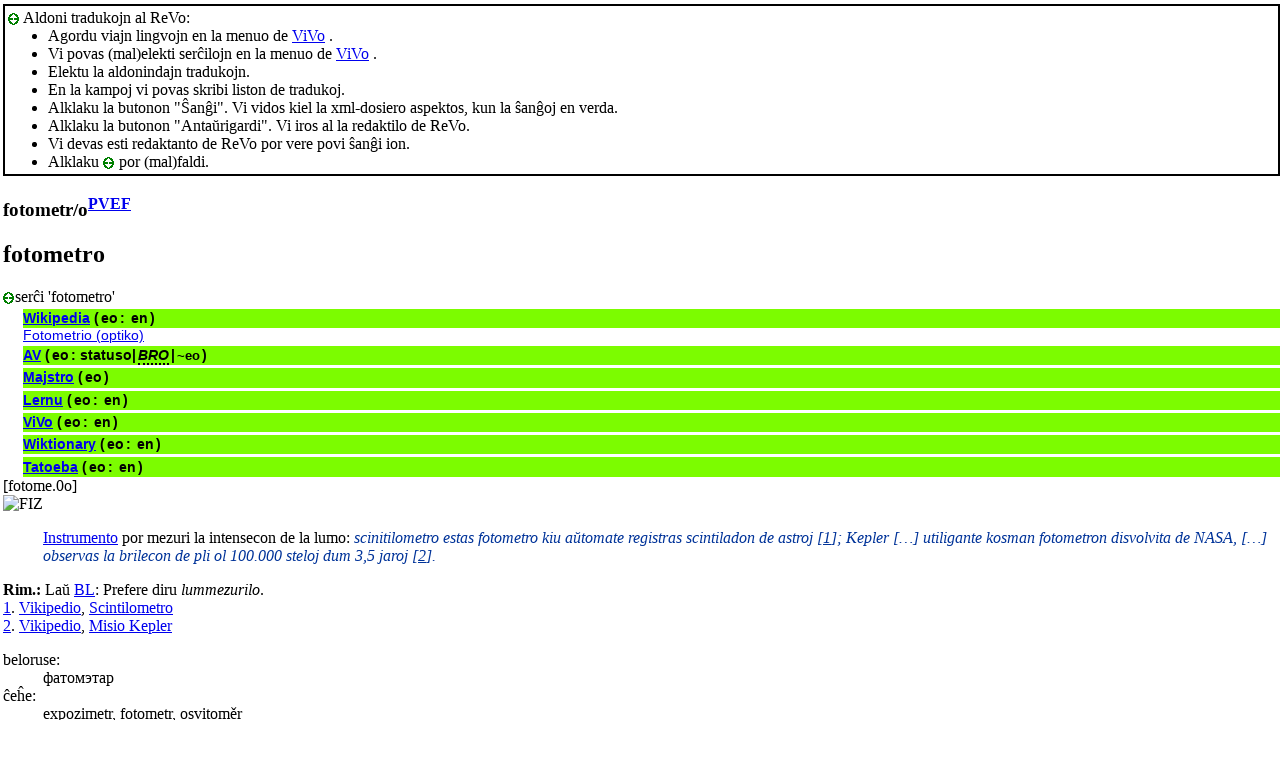

--- FILE ---
content_type: text/html; charset=utf-8
request_url: http://kono.be/cgi-bin/vivo/ViVo.cgi?tradukiReVon=fotome.html
body_size: 10280
content:
<html lang="eo">
   <head>
      <meta http-equiv="Content-Type" content="text/html; charset=utf-8">
      <meta charset="utf-8">
      <meta name="viewport" content="width=device-width,initial-scale=1">
      <link title="artikolo-stilo" type="text/css" rel="stylesheet" href="https://reta-vortaro.de/revo/stl/artikolo-2m.css">
      <title>fotometr/o</title><script src="https://reta-vortaro.de/revo/jsc/revo-art-2m.js"></script><meta name="format-detection" content="telephone=no">
      <link rel="canoncial" href="https://www.reta-vortaro.de/revo/art/.html">
   <link type="text/css" rel=stylesheet
          href="/strukturo/vorto.css">
        <link type="text/css" rel=stylesheet href="/strukturo/indeksoj.css">
        <script type="text/javascript"
          src="/vivo/hlp/jquery.js"></script>
        <script type="text/javascript"
          src="/vivo/hlp/jquery.cookie.js"></script>
        <script type="text/javascript" 
          src="/vivo/hlp/sercxado.js"></script></head>
   <body>
      <header></header>
      <div onclick="$('.InformojCxeReVo').toggle();$.cookie('InformojCxeReVo',$('.InformojCxeReVo').css('display'));$('.XInformojCxeReVo').toggle()" style="padding:3px;border-width:2px;border-style:solid"><img class="ikono" src="/grafikajhoj/aspekto/suprenmalsupren.gif" title="(mal)faldi" /> Aldoni tradukojn al ReVo: <ul class="InformojCxeReVo" style="margin:0px;"><li>Agordu viajn lingvojn en la menuo de  <a href="http://kono.be/vivo" target="_new">ViVo</a> .</li> <li>Vi povas (mal)elekti serĉilojn en la menuo de  <a href="http://kono.be/vivo" target="_new">ViVo</a> .</li> <li>Elektu la aldonindajn tradukojn.</li> <li>En la kampoj vi povas skribi liston de tradukoj.</li> <li>Alklaku la butonon "Ŝanĝi".
          Vi vidos kiel la xml-dosiero aspektos, kun la ŝanĝoj en verda.</li> <li>Alklaku la butonon "Antaŭrigardi".
          Vi iros al la redaktilo de ReVo.</li> <li>Vi devas esti redaktanto de ReVo por vere povi ŝanĝi ion.</li> <li>Alklaku  <img class="ikono" src="/grafikajhoj/aspekto/suprenmalsupren.gif" title="(mal)faldi" />  por (mal)faldi.</li></ul></div><form method="post" action="" enctype="multipart/form-data" style="display:inline"><input type="hidden" name="dosiero" value="fotome"  /><article>
         <section id="s_artikolo" class="art">
            <h1>fotometr/o<sup class="fntref"><a class="fntref" href="https://reta-vortaro.de/revo/dok/bibliogr.html#PVEF" target="indekso" title="al la bibliografio">PVEF</a>
                  </sup></h1>
            <section class="drv">
               <h2 id ="fotome.0o">fotometro</h2><div id="fotometro"><span onclick="$('.SercxadoCxeReVo').toggle();$.cookie('SercxadoCxeReVo',$('.SercxadoCxeReVo').css('display'));$('.XSercxadoCxeReVo').toggle()"><img class="ikono" src="/grafikajhoj/aspekto/suprenmalsupren.gif" title="(mal)faldi" />serĉi 'fotometro'</span> <span id="enhavo"><span id="rezultoj"><div class="SercxadoCxeReVo" id="fotometro" style="margin-left:20px;"> </div></span></span></div>[fotome.0o] <br />
               <div class="kasxebla">
                  <div class="drv-enh"><img src="https://reta-vortaro.de/revo/smb/FIZ.png" class="fak" alt="FIZ" title="fiziko" border="0"><dl>
                        <dt></dt>
                        <dd><span class="dif">
                              <a class="dif" href="?pagxo=instru2.#instru2.0o">Instrumento</a>
                              por mezuri la intensecon de la lumo:
                              <i class="ekz">
                                 scinitilometro estas <span class="ekztld">fotometr</span>o kiu aŭtomate registras scintiladon de astroj
                                 <span class="fntref" id="ekz_1">[<a class="ekz" href="#fnt_1" title="vidu la fonton">1</a>]</span>;
                                 </i>
                              <i class="ekz">
                                 <span class="nom">Kepler</span> <span class="klr">[…]</span> utiligante kosman <span class="ekztld">fotometr</span>on disvolvita de NASA,
                                 <span class="klr">[…]</span> observas la brilecon de pli ol 100.000 steloj dum 3,5 jaroj
                                 <span class="fntref" id="ekz_2">[<a class="ekz" href="#fnt_2" title="vidu la fonton">2</a>]</span>.
                                 </i>
                              </span></dd>
                     </dl>
                     <div class="rim"><span class="rim"><b>Rim.:</b>
                           Laŭ <span class="fntref"><a class="fntref" href="https://reta-vortaro.de/revo/dok/bibliogr.html#BL" target="indekso" title="al la bibliografio">BL</a></span>: Prefere diru <em class="ke">lummezurilo</em>.
                           </span></div>
                     <div class="fontoj kasxita"><span class="fontoj" id="fnt_1"><a class="fnt" href="#ekz_1" title="reiru al la ekzemplo">1</a>.
                           
                           <a class="fnt" href="https://reta-vortaro.de/revo/dok/bibliogr.html#Viki" target="indekso" title="al la bibliografio">Vikipedio</a>, <a class="fnturl" href="https://eo.wikipedia.org/?curid=7761" target="_new" title="al la verko">Scintilometro</a></span><br><span class="fontoj" id="fnt_2"><a class="fnt" href="#ekz_2" title="reiru al la ekzemplo">2</a>.
                           
                           <a class="fnt" href="https://reta-vortaro.de/revo/dok/bibliogr.html#Viki" target="indekso" title="al la bibliografio">Vikipedio</a>, <a class="fnturl" href="https://eo.wikipedia.org/?curid=278481" target="_new" title="al la verko">Misio Kepler</a></span><br></div>
                  </div>
                  <section class="tradukoj">
                     <dl class="tradukoj etendebla">
                        <dt lang="eo" class="lng">beloruse:</dt>
                        <dd lang="be"><span lang="be">фатомэтар</span> 
                        </dd>
                        <dt lang="eo" class="lng">ĉeĥe:</dt>
                        <dd lang="cs"><span lang="cs">expozimetr, fotometr, osvitoměr</span> 
                        </dd>
                        <dt lang="eo" class="lng">ĉine:</dt>
                        <dd lang="zh"><span lang="zh">光度計 <span class="pr">[guāngdùjì]</span></span> 
                        </dd>
                        <dt lang="eo" class="lng">france:</dt>
                        <dd lang="fr"><span lang="fr">photomètre</span> 
                        </dd>
                        <dt lang="eo" class="lng">germane:</dt>
                        <dd lang="de"><span lang="de">Fotometer, Photometer</span> 
                        </dd>
                        <dt lang="eo" class="lng">hispane:</dt>
                        <dd lang="es"><span lang="es">fotómetro</span> 
                        </dd>
                        <dt lang="eo" class="lng">hungare:</dt>
                        <dd lang="hu"><span lang="hu">fénymérő, megvilágításmérő, fotométer</span> 
                        </dd>
                        <dt lang="eo" class="lng">japane:</dt>
                        <dd lang="ja"><span lang="ja">測光器  <span class="pr">[そっこうき]</span>, 光度計  <span class="pr">[こうどけい]</span>, 露光計  <span class="pr">[ろこうけい]</span></span> 
                        </dd>
                        <dt lang="eo" class="lng">nederlande:</dt>
                        <dd lang="nl"><span lang="nl">lichtmeter</span> 
                        </dd>
                        <dt lang="eo" class="lng">pole:</dt>
                        <dd lang="pl"><span lang="pl">światłomierz</span> 
                        </dd>
                        <dt lang="eo" class="lng">portugale:</dt>
                        <dd lang="pt"><span lang="pt">fotômetro</span> 
                        </dd>
                        <dt lang="eo" class="lng">rumane:</dt>
                        <dd lang="ro"><span lang="ro">fotometru</span> 
                        </dd>
                        <dt lang="eo" class="lng">ruse:</dt>
                        <dd lang="ru"><span lang="ru">фотометр</span> 
                        </dd>
                        <dt lang="eo" class="lng">slovake:</dt>
                        <dd lang="sk"><span lang="sk">expozimeter</span> 
                        </dd>
                        <dt lang="eo" class="lng">ukraine:</dt>
                        <dd lang="uk"><span lang="uk">фотометр</span> 
                        </dd>
                     </dl>
                  </section>
               </div>
            </section>
            <div class="fontoj kasxita"></div>
         </section>
         <section class="admin">
            <hr>
            <div class="notoj">
               <h2>administraj notoj</h2>
               <div class="kasxebla"></div>
            </div>
         </section>
      </article>
      <script type="text/javascript"><!--
        rete_url = 'http://kono.be/cgi-bin/vivo/ViVo.cgi';Sercxi2('eo', 'fotometro', $("[id='fotometro']").find("[id='fotometro']"), 'ReVo');

        //--></script><p style="color:green;font-weight:bold"><input type="submit" name="sxangxiReVon" value="Ŝanĝi" style="color:green;font-weight:bold" /></p><footer>
         <hr><span class="redakto"><a class="redakto" title="al la enirpaĝo" href="https://reta-vortaro.de/revo/index.html#fotome" target="_top">ℛevo</a> |
            	        <a class="redakto" title="Datumprotekta deklaro" href="https://reta-vortaro.de/revo/dok/datumprotekto.html">datumprotekto</a> |	  
            <a class="redakto" target="_new" title="fontoteksto de la artikolo" download="download" href="https://reta-vortaro.de/revo/xml/fotome.xml">xml</a> |
            <a class="redakto" title="al la redaktilo" href="https://reta-vortaro.de/revo/index.html?r=fotome">redakti...</a> |
            <a class="redakto" target="_new" title="ViVo-tradukilo" href="http://kono.be/cgi-bin/vivo/ViVo.cgi?tradukiReVon=fotome.html">traduki...</a> |
            <a class="redakto" target="_new" title="al la artikolohistorio" href="https://reta-vortaro.de/revo/hst/fotome.html">artikolversio</a>:
             1.20 2025/05/06 18:39:39 </span><br></footer>
   </body>
</html></div>
</body>
</html>


--- FILE ---
content_type: text/html; charset=utf-8
request_url: http://kono.be/cgi-bin/vivo/ViVo.cgi?lingvo=eo&sercxilo=Wikipedia&esprimo=fotometro
body_size: 317
content:
<h2><b><a href="http://eo.wikipedia.org" target="precipa">Wikipedia</a></b> (<span title="Esperanto">eo</span>: <span title='English'>en</span>)</h2>
<p><a href="https://eo.wikipedia.org/wiki/fotometro" id="unuaRezulto" target="precipa">Fotometrio (optiko)</a></p>
<br /></div>
</body>
</html>


--- FILE ---
content_type: text/html; charset=utf-8
request_url: http://kono.be/cgi-bin/vivo/ViVo.cgi?lingvo=eo&sercxilo=AV&esprimo=fotometro
body_size: 358
content:
<h2><b><a href="http://akademio-de-esperanto.org/akademia_vortaro" target="precipa">AV</a></b> (<span title="Esperanto">eo</span>: <span>statuso</span><wbr>|<wbr><i><span class="pli" title="Baza Radikaro Oficiala">BRO</span></i><wbr>|<wbr><font size="-1"><span title='Klarigo Esperanto'>~eo</span></font>)</h2>
<br /></div>
</body>
</html>


--- FILE ---
content_type: text/html; charset=utf-8
request_url: http://kono.be/cgi-bin/vivo/ViVo.cgi?lingvo=eo&sercxilo=Majstro&esprimo=fotometro
body_size: 251
content:
<h2><b><a href="https://majstro.com/Web/Majstro/sdict.php?gebrTaal=epo&amp;bronTaal=epo&amp;doelTaal=dut&amp;teVertalen=fotometro" target="precipa">Majstro</a></b> (<span title="Esperanto">eo</span>)</h2>
<br /></div>
</body>
</html>


--- FILE ---
content_type: text/html; charset=utf-8
request_url: http://kono.be/cgi-bin/vivo/ViVo.cgi?lingvo=eo&sercxilo=Lernu&esprimo=fotometro
body_size: 200
content:
<h2><b><a href="http://www.lernu.net/eo/vortaro" target="precipa">Lernu</a></b> (<span title="Esperanto">eo</span>: <span title='English'>en</span>)</h2>
<br /></div>
</body>
</html>


--- FILE ---
content_type: text/html; charset=utf-8
request_url: http://kono.be/cgi-bin/vivo/ViVo.cgi?lingvo=eo&sercxilo=ViVo&esprimo=fotometro
body_size: 565
content:
<h2><b><a href="http://kono.be/cgi-bin/vivo/ViVo.cgi?pagxo=titolo" target="precipa">ViVo</a></b> (<span title="Esperanto">eo</span>: <span title='English'>en</span>)</h2>
<form method="get" action="http://kono.be/cgi-bin/vivo/ViVo.cgi" enctype="multipart/form-data" target="precipa"><input type="hidden" name="montru" value="n"  /><input type="hidden" name="tipo" value="eo"  /><input type="hidden" name="priskribo" value="fotometro"  /><input type="submit" name="Kreu" id="Kreu" value="Krei artikolon 'fotometro'" /></form><br /></div>
</body>
</html>


--- FILE ---
content_type: text/html; charset=utf-8
request_url: http://kono.be/cgi-bin/vivo/ViVo.cgi?lingvo=eo&sercxilo=Wiktionary&esprimo=fotometro
body_size: 205
content:
<h2><b><a href="https://eo.wiktionary.org/wiki/" target="precipa">Wiktionary</a></b> (<span title="Esperanto">eo</span>: <span title='English'>en</span>)</h2>
<br /></div>
</body>
</html>


--- FILE ---
content_type: text/html; charset=utf-8
request_url: http://kono.be/cgi-bin/vivo/ViVo.cgi?lingvo=eo&sercxilo=Tatoeba&esprimo=fotometro
body_size: 189
content:
<h2><b><a href="http://tatoeba.org" target="precipa">Tatoeba</a></b> (<span title="Esperanto">eo</span>: <span title='English'>en</span>)</h2>
<br /></div>
</body>
</html>


--- FILE ---
content_type: text/css
request_url: http://kono.be/strukturo/vorto.css
body_size: 2173
content:
/* h2, h2 A:visited, h2 A:link, h3, h3 A:visited, h3 A:link {
  color:#0cb60d;
}*/
#enhavo {
  font-size: 85%;/*100%;/*85%;*/
  font-family: Verdana,Arial,sans-serif;
}
#enhavo h1 {color:#0cb60d; text-align:center;}
#enhavo h2 {
  font-size:100%;
  margin: 0;
  background:Lawngreen;
  border-top: 4.4ex;
  padding-top: 0.3ex;
  padding-bottom: 0.3ex;
}
#enhavo h3 {
  font-size:100%;
  margin: 0;
  padding-top: 0ex;
  padding-bottom: 0ex;
}

#faldmenuo {
  font-size: 100%;/*75%;*/
  background-color: silver;
}
#faldmenuo ul {
  list-style-type:none;
  margin: 0px;
  padding: 0px;
}
#faldmenuo li {
  border: 1px solid white;
  font-weight: bold;
  color: maroon;
}
#faldmenuo ul ul li {
  padding-left: 11px;
}
#faldmenuo ul ul ul li {
  padding-left: 22px;
}
#faldmenuo ul ul ul ul li {
  padding-left: 33px;
}
#faldmenuo a {
  text-decoration: none;
}
#faldmenuo a:link,
#faldmenuo a:visited {
  color: maroon;
}
#faldmenuo a:hover {
  color: blue;
}
#faldmenuo img {
  vertical-align: middle;
  margin-right: 1px;
}
/* h2 {
  font-size: 110%; 
  background: #E0E0A0;
  padding-left: 1ex;
  margin-top: 2ex;
}
hr { none; border-style: dotted; border-color: black; 
  border-top-width: 2px;
  border-bottom-width: 0px;
  margin-top: 4ex
}
dd {text-align: justify} */
table {
  border:0px;
  border-collapse:collapse;
}
td {
  border:1px;
  border-style:solid;
}
table.nevidebla td {
  border:0px;
  vertical-align: top;
}
.butono {
  padding:0px;
}
.konfirmbutono {
  padding:0px;
  color: maroon;
  font-weight: bold;
}

.provizora {
  background-color: #e0e0e0;
  font-size: 80%; 
}
a.provizora, a.provizora:link, a.provizora:visited {
  color: #bbbbbb;
}

.pli {
  border-bottom-style:dotted;
  border-width:2px;
}
img.ikono {
  margin:0px 1px 0px 0px;
  vertical-align:middle;
}
img.ikonoSola {
  margin:0px;
  vertical-align:middle;
}

/* indeksmenuo */
#chefa,#subo{min-width:0px;width:'auto';}

.stat {
  display:none;
}

/* konoj */
.Respondo, .Respondo2 {
  color: white;
  border: 1px solid #000000;
  padding-left: 5px;
  padding-right: 5px;
  margin-top: 1px;
  margin-bottom: 1px;
}
.Respondo {
  font-weight: bold;
}

textarea {
  vertical-align:top;
}


--- FILE ---
content_type: text/css
request_url: http://kono.be/strukturo/indeksoj.css
body_size: 4998
content:
BODY {
  margin-top: 4px; padding: 0px; margin-left:3px; margin-right:0px} 

.sercxado {
  font-size: 100%;
}
.sercxo {
  display:inline-block;
  margin-top: 2px;
  margin-right: 1em;
}
.sercxo input[type=text] {
  font-size: 110%;
}

#rezultoj h2 {
  margin-top: 3px;
}
#rezultoj > h2 {
  border-top: 1px solid darkgreen;
}
#sercxiloj + h2 {
  margin-top: 15px;
  border-top: 4px solid black;
}
#rezultoj h3 {
  margin: 0px;
  padding: 0px 0px 0px 0.4em;
  background-color: #BEFE80;
}
#rezultoj p {
  margin-top: 0cm;
  margin-bottom: 0cm;
  padding-top: 0cm;
  padding-bottom: 0cm;
  padding-left: 10px;
  text-indent: -10px;
}
#rezultoj .enP {
  margin-left: 5px;
}
#rezultoj ol {
  margin-top: 0cm;
  margin-bottom: 0cm;
  padding-top: 0cm;
  padding-bottom: 0cm;
  list-style-position:inside;
  padding-left: 10px;
  text-indent: -10px;
  margin-left: 5px;
}
#rezultoj ol ol {
  margin-left: 0px;
}
#rezultoj .a {
  text-decoration:underline;
  color: blue;
}
#rezultoj span[title], #rezultoj i[title] {
  margin-left: 2px;
  margin-right: 2px;
}
.pli2 {
  border-bottom-style:dotted;
  border-width:2px;
  border-color:blue;
}
.Preferoj p {
  margin-top: 0cm;
  margin-bottom: 0.2cm;
  padding-left: 10px;
  text-indent: -10px;
  background-color: lawngreen;
}
.Preferoj div {
  background-color: lawngreen;
  padding: 1px;
}
.sercxbutono {
  padding:0;
  font-size:80%;
}
.sercxbutono img {
  vertical-align: text-bottom;
}
#rezultoj br, #sercxado + br {
  font-size: 0px;
  display: none;
}

.formnotifier {
  color: #999999;
  text-align: left;
	font-size: 80%;	
  z-index: 1;
}

/* Por komputeko */
.fonto {
	font-style: italic;
	font-size: 80%;	
}

/* indeksmenuo */
#indekso {
	padding-left: 0;
}
#indekso ul ul > li {
	min-width: 0;
}

/* Por WordReference */
/*
.ekzemplo span {
    z-index:10;
    display:none;
    padding:14px 20px;
    bottom: 18px;
    margin-left:-160px;
    width:240px;
    line-height:16px;
    border-radius:5px;
    opacity: 0.8;
    font-style: normal;
    text-decoration: none;
    cursor:default;
    border-bottom-style:none;
}
.ekzemplo:hover span {
    display:inline;
    position:absolute;
    border:2px solid #000;
    color:#EEE;
    background:#000;
}
.ekzemplo {
    display: inline;
    position: relative;
    border-bottom-style:dotted;
}
.ekzemplo:hover:before {
    display:inline;
    border: solid;
    border-color: #000 transparent;
    border-width: 6px 6px 0px 6px;
    bottom: 12px;
    content:"";
    position: absolute;
    z-index: 9;
    font-style: normal;
    opacity: 0.8;
}
*/
.example, .mt, .ekz, .Fr2 {font-style:italic;color:#039}
.ital, .i {font-style:italic;}
.bold, .var, .hw {font-weight:bold;}
.FrEx {font-style:normal; font-weight:bold;}
#WordReference em, .subjarea, .mt, .romanlist .ital, .ic
{font-variant:small-caps;text-transform:lowercase;color:green;font-style:normal}
.lbgram {color:#003399;font-size:small;}
span.supr1, .Omo {vertical-align:top;color:#039;font-size:x-small;}
/*eses*/
.olx {padding:0px}
.conjugate_link{color:#707070;background-color:#f9f9f9;font-size:12px;display:inline-block;white-space:nowrap;padding:4px 5px 2px;border:1px solid #c5c5c5;-webkit-border-radius:3px;-moz-border-radius:3px;border-radius:3px;margin-left:0}
.conjugate_link {height:10px;font-variant:small-caps;vertical-align:bottom;padding:0 2px 2px 2px;line-height:.7;top:-1px;text-transform:none}
a.conjugate_link:visited{color:#707070}
.conjugate_link:hover{text-decoration:none;font-weight:bold!important}
.conjugate_link{text-decoration:none;font-weight:bold}/*mem aldonita*/
/*itit*/
.Gramm, .Reg, .Exe {color: #003399;}
.s {display:none}
.Loc:before {color: gray;content: "Locuzione: ";font-weight: normal;}
.Exe:before {color: gray;content: "Esempio: ";}
.Loc, .Infl {font-weight:bold;}
/*enen*/
.etymology {display:none}/*{padding-left: 10px;display:block;}*/
.homonym {vertical-align:top;font-size:x-small;}
.homonym:before {content: counter(homonym, decimal);counter-increment: homonym;}
.superentry{counter-reset:homonym}
.pron{font-family:"Times New Roman", Times, serif;color:#003399;}
.inflgroup, .relword {font-weight:bold;}
/*de*/
#WordReference ul {
  list-style-type:none;
  margin-left: 5px;
  padding-left: 10px;
  text-indent: -10px;
}
#WordReference ul ul {
  margin-left: 0px;
}
.examplecontainer { display:inline; }
.phrase {font-style:normal; font-weight:bold;}
/* Collins */
div .catsecondary {
  margin-left: 5px;
  padding-left: 10px;
  text-indent: -10px;
}
.catsecondary .headnumber:after { content: " "; }
.ps {font-weight:bold;color:#039}
.IN {font-style:italic;color:#039}
/* es+fr */
#WordReference td {border:2px hidden; vertical-align:top;}
.roman1, .nums1 {font-weight: bold;color: rgb(94, 88, 199);}
#WordReference .b {font-weight:bold;}
/* Sinonimo */
li.synonym {display:inline-block; margin-left:auto}
li.synonym:after {content:',\00a0'}
#WordReference2 ul {
  list-style-type:none;
  margin: 0px;
  padding-left: 10px;
}
#WordReference2 li {
  margin: 0px;
  padding: 0px;
}


--- FILE ---
content_type: text/javascript
request_url: http://kono.be/vivo/hlp/sercxado.js
body_size: 15401
content:
// La funkcioj en la indeksmenuo de ViVo
// Aŭtoro: Bart Demeyere
// 2011-06-09
// Elekteblaj licenzoj: MIT, BSD, GPL

senPrincipa = 0;
//sercxiloj = 'ReVo,Wikipedia,PIV,LangSoft,EoRu,PEJVO,AV,Majstro,Komputeko,Lernu,ViVo,Wiktionary,Tatoeba,Glosbe,BiVo,Bildvortaro,WordReference,WordReference2,Enzyklo,Encyclo-EN,Encyclo-NL';
sercxiloj = 'ReVo,Wikipedia,PIV,LangSoft,EoRu,PEJVO,AV,Majstro,Lernu,ViVo,Wiktionary,Tatoeba,BiVo,Bildvortaro,WordReference,WordReference2,Enzyklo,Encyclo-EN,Encyclo-NL';
//sercxiloj = 'ReVo,Wikipedia,Majstro,Komputeko,Lernu,ViVo,Wiktionary,Tatoeba,Glosbe,BiVo,Bildvortaro,LangSoft,EoRu,WordReference,WordReference2,Enzyklo,Encyclo-EN,Merriam-Webster,Encyclo-NL';
sercxilojKunEoTraduko = 'ReVo,Wikipedia,Majstro,Komputeko,Lernu,ViVo,Wiktionary,Glosbe,LangSoft,EoRu,PEJVO';//Por sercxado de BiVo kaj traduki ReVon
//$.ajaxSetup({cache:false});

function Sercxi(obj)
{ lingvo = obj.attr('id');
  vorto = obj.val();
  Sercxi2(lingvo, vorto, $('#sercxiloj'));
}

nurDeLingvo = {Bildvortaro:'eo',PIV:'eo',AV:'eo',
  'Encyclo-NL':'nl','Encyclo-EN':'en',Enzyklo:'de',
  'Merriam-Webster':'en'};
nurDeLingvoj = {Majstro:'eo,nl,en,fr,de,af,al,ca,cz,da,an,fa,fi,fy,el,hu,is,it,'
    +'lat,may,no,pap,pl,pt,ro,ru,gd,es,sra,sw,sv,tgl,tai,tr,stq',
  Komputeko:'en,eo,nl,de,fr,es,pl,cat',
  Wiktionary:'de,en,eo,es,fr,nl',
  WordReference:'es,fr,it,de,ru,pt,pl,ro,cs,el,tr,zh,ja,ko,ar,en',
  WordReference2:'en,es,it',EoRu:'eo,ru',PEJVO:'eo,ja',
  LangSoft:'cs,sk,en,de,fr,it,es,ru,la,eo,pl,pt'};
nurLingvoj = {LangSoft:'cs,sk',EoRu:'ru',PEJVO:'ja'};

function Sercxi2(lingvo, vorto, rezultoj, por) {
//rezultoj.append('xSercxi2('+lingvo+', '+vorto+', '+rezultoj+', '+por+')');
  if (!vorto) return false;
  _por = por;
  var sercxilo;
  var split = /[a-z-2]+/gi;
  var split2 = /[a-z-2]+/gi;
  rezultoj.empty();  
//rezultoj.append('Sercxi2('+lingvo+', '+vorto+', '+rezultoj+', '+por+')');
//$('#sercxiloj').append('<div id="x">y</div>');
//$('#sercxado').append('['+ $('#sercxiloj').find('#x').html()+','+rezultoj.find('#x').html() +']');
  while (sercxilo = split.exec(sercxiloj)) {
    if (por == 'ReVo' && (sercxilo == 'ReVo' || sercxilo == 'BiVo'
          || sercxilo == 'PIV' || sercxilo == 'Bildvortaro')) { continue; }
    else if (nurDeLingvo[sercxilo]) {
      if (nurDeLingvo[sercxilo] != lingvo) { continue; }
    } else if (nurDeLingvoj[sercxilo]) {
      if (nurDeLingvoj[sercxilo].indexOf(lingvo) == -1) { continue; }
    }
    if (nurLingvoj[sercxilo]) {
      var trasercxi = 0;
      var lng;
//rezultoj.append('['+ sercxilo+','+trasercxi +']');
//rezultoj.append('['+ sercxilo+ ','+nurLingvoj[sercxilo] +']');
      while (lng = split2.exec(nurLingvoj[sercxilo])) {
        if ($.cookie('lingvoj').indexOf(lng) != -1) { trasercxi = 1; }
//rezultoj.append('['+ lng+','+trasercxi +']');
      }
      if (!trasercxi) { continue; }
    }
//rezultoj.append('('+ sercxilo +')');
    rezultoj.append('<div id="'+sercxilo+'"></div>');
    if (sercxilo == 'BiVo' && lingvo != 'eo') { continue; }
//$('#sercxado').append('[0'+rezultoj.find('#x').html() +']');
    Sercxi3(lingvo, vorto, sercxilo, rezultoj);
  }
  if (por == 'ReVo') { adaptiReVoArtikolon(rezultoj, vorto); }
  else if ($.cookie('ReVo') == 'false')
  { montruUnuanRezulton(lingvo, rezultoj); }
  return false;
}

function Sercxi3(lingvo, vorto, aSercxilo, rezultoj, por) {
//$('#sercxado').append('[1'+$('#sercxiloj').find('#x').html()+','+aSercxilo+']');
//$('#sercxado').append('[2'+rezultoj.find('#x').html() +']');
  var rezulto = rezultoj.find('#'+aSercxilo).first();
  if ($.cookie(''+aSercxilo) == 'false') {
    rezulto.empty();
    return;
  }
  rezulto.html('<h3 id="atendiRezulton">'+aSercxilo+' <img src="/vivo/hlp/sercxas_en_la_vortaro.gif" alt="..."></h3>');
  $.ajax({
    url: rete_url,
    data: {lingvo:lingvo, sercxilo:''+aSercxilo, esprimo:vorto},
    context: rezulto,
    success: function(pagxo){
        $(this).html(pagxo);
        if (!por && sercxiloj.indexOf($(this).attr('id')) == 0)
        { montruUnuanRezulton(lingvo, rezultoj); }
        if($.cookie('aldonaSercxo'+aSercxilo) != 'false')
        { cxuAldonaSercxo($(this)); }
      },
    error: function(jqXHR, textStatus, errorThrown){
        $(this).html('<h3>'+$(this).attr('id')+': konekto malsukcesis</h3>');
      }
  });
}

nombroGlosbeSercxoj = 0;
function aldonaSercxo(obj, sercxilo, vorto, lingvo, jam, montromaks,antaue){
  if (sercxilo && lingvo && vorto) {
    obj.html('<img id="atendiRezulton" src="/vivo/hlp/sercxas_en_la_vortaro.gif" alt="...">');
      //+sercxilo+' '+lingvo+' '+vorto); //continue;
    if (sercxilo == 'aldonaSercxoGlosbe' || sercxilo == 'GlosbeTuj') {
      ++nombroGlosbeSercxoj;
      if (sercxilo == 'aldonaSercxoGlosbe' && nombroGlosbeSercxoj > 5) {
        if (nombroGlosbeSercxoj > 20 && jam) {
          obj.html('');
          return;
        }
        obj.html('<img id="atendiRezulton" src="/vivo/hlp/atendi.gif" alt="..." title="atendi '
            + ((nombroGlosbeSercxoj - 5) / 10) + 's">');
        setTimeout(function () { 
            aldonaSercxo(obj,'GlosbeTuj',vorto,lingvo,jam,montromaks,antaue)
          }, (nombroGlosbeSercxoj - 5) * 100);
        return;
      }
      var vorteroj = /^([\.@]?)([a-z]+):(.*)$/.exec(vorto);
      var ref = vorteroj[1];
      var al = vorteroj[2];
      var esprimo = vorteroj[3];
      var target = '';
      if (ref == '.') { montromaks = 9999; }
      var antauaId;
      var tradukoj = new Array();
      var split = new RegExp('[^ ,;][^,;]*', 'gi');
      var traduko;
      while (traduko = split.exec(jam)) { tradukoj[traduko] = 1; }
      var trd = new Array();
      trd[1] = ''; trd[2] = '';
      var nr = 0;
//obj.html('from:'+lingvo+',dest:'+al+',phrase:'+esprimo);
      $.ajax({dataType:"json", //anstatau $.getJSON
        url: 'http://glosbe.com/gapi/translate?from='+lingvo+'&dest='+al
          +'&phrase='+esprimo+'&format=json&callback=?',
        success: function(data){
          if (data.tuc) {
            $.each(data.tuc, function(i, ero) {
              if (ero.phrase) {
                if (ero.phrase.text) {
                  var senco = ero.phrase.text;
                  if (!tradukoj[senco]) {
                    tradukoj[senco] = 1;
                    ++nr; var t = (nr > montromaks) + 1;
//rezulto = rezulto + '(' +t+')';
                    if (trd[t]) { 
                      if (ero.meaningId == antauaId)
                      { trd[t] = trd[t] + ', '; }
                      else { trd[t] = trd[t] + '; '; }
                    }
                    if (lingvo == al && ero.meanings) {
                      senco = '<span title="' + ero.meanings[0].text +
                      '" style="border-bottom-style:dotted">' +
                      senco + '</span>';
                    }
                    trd[t] = trd[t] + senco;
                  }
                }
              }
              antauaId = ero.meaningId;
            });
          }
          if (trd[1] || trd[2]) {
            if (!ref) { //ref = '@'; target = 'precipa';
              if (trd[1]) {
                trd[1] = '<a href="http://glosbe.com/' + lingvo + '/' +
                  al + '/' + esprimo + 
                  '" target="precipa2" id="unuaRezulto">' + trd[1] +'</a>';
              }
            }
            var rezulto = '';
            if (trd[1] && jam) { rezulto = '; '; }
            rezulto = rezulto + trd[1];
            if (trd[2]) {
              rezulto = rezulto + "<span title='" + trd[2] +
                "' onclick='$(this).children().toggle()'><img src='/grafikajhoj/aspekto/dekstrenmaldekstren.gif'><span style='display:none'>";
              if (trd[1] || jam) { rezulto = rezulto + '; '; }
              if (!ref) { 
                //trd[2] = "<a href='http://glosbe.com/$lng/$trdLingvo/$sercxata', target='precipa'></a>";
              }
              rezulto = rezulto + trd[2] + "</span></span>";
            }
            if (rezulto && antaue) { rezulto = antaue + rezulto; }
            if (rezulto && ref == '@') {
              rezulto = rezulto + '<a href="http://glosbe.com/' + lingvo +
                '/' + al + '/' + esprimo + '" target="' + target +
                '"><img src="/vivo/hlp/Glosbe.ico" align=absmiddle alt=Glosbe border=0 title=Glosbe></a>';
            }
//rezulto = rezulto + '<small>' + trd[1] + '/' + trd[2] + '</small>';
            obj.html(rezulto);
            //obj.removeAttr('title');
            //obj.removeAttr('lang');
            obj.contents().unwrap();
            cxuAldonaSercxo(obj);
          } else if (lingvo == 'en' && /^to /.exec(esprimo)
                        && (esprimo = esprimo.replace(/^to /,''))) {
            aldonaSercxo(obj, sercxilo, ref+al+':'+esprimo, lingvo, jam,
              montromaks, antaue);
          } else { obj.html(''); }
        },
        error: function(){
          obj.html('');
//obj.html(textStatus+','+errorThrown+'_'+'from:'+lingvo+',dest:'+al+',phrase:'+esprimo);
        }});
    } else {
      $.ajax({
        url: rete_url,
        data: {lingvo:''+lingvo, sercxilo:''+sercxilo, esprimo:vorto,
               jam:''+jam, montromaks:''+montromaks, antaue:''+antaue},
        context: obj,
        success: function(pagxo){
            $(this).html(pagxo);
            //$(this).removeAttr('title');
            //$(this).removeAttr('lang');
            $(this).contents().unwrap();
            cxuAldonaSercxo($(this));
          },
        error: function(jqXHR, textStatus, errorThrown){
            $(this).html('');
          }
      });
    }
  }
}

function cxuAldonaSercxo(obj) {
  var aldonaSercxoX = /aldonaSercxo[^"']*/gi;
  var sercxilo;
  while (sercxilo = aldonaSercxoX.exec(obj.html())) {
    var obj2 = obj.find('#'+sercxilo);
    sercxilo = (''+sercxilo).replace(/[0-9][0-9]*/,'');
    if (sercxilo == 'aldonaSercxoMajstro' && _por == 'ReVo') { continue; }
    var lingvo = obj2.attr('lang');
    var vorto = obj2.attr('title');
    aldonaSercxo(obj2, sercxilo, vorto, lingvo, '', 60, '');
  }
}

function montruUnuanRezulton(lingvo, rezultoj) {
//$('#sercxado').append('montruUnuanRezulton('+ lingvo +');');
  if (senPrincipa)
  { senPrincipa = 0; return; }
  var split = new RegExp('[^,]+', 'gi');
  var sercxilo;
  while (sercxilo = split.exec(sercxiloj)) {
    if (sercxilo == 'Majstro') { continue; }
    var rezulto = rezultoj.find('#'+sercxilo).first();
    if (rezulto.html() != null) {
      if (rezulto.html().indexOf('atendiRezulton') != -1) {
        setTimeout(function(){montruUnuanRezulton(lingvo,rezultoj)}, 100);
        //setTimeout(('montruUnuanRezulton("'+lingvo+','+rezultoj+'");'), 100);
        return;
      }
      if (rezulto.html().indexOf('unuaRezulto') != -1) {
        var a = /[^<]*unuaRezulto[^\|]*/; // /<a[^<]*unuaRezulto/;
        var trovo;
        if ((trovo = a.exec(rezulto.html()))) {
          var href = new RegExp('[^"]*\/[^"]*', '');// /[^"]*\/[^"]*/;
          parent.precipa.location.href =
            (''+href.exec(trovo)).replace(/&amp;/g,'&');
          if (lingvo != 'eo' && $.cookie('BiVo') != 'false') {
            montruBiVon(lingvo, rezultoj);
          }
          return;
        }
      }
    }
  }
}

function montruBiVon(lingvo, rezultoj) {
  var split = new RegExp('[^,]+', 'gi');
  var sercxilo;
//$('#sercxado').append('-montruBiVon('+ lingvo +')-');
  while (sercxilo = split.exec(sercxilojKunEoTraduko)) {
    var rezulto = rezultoj.find('#'+sercxilo).first();
//$('#sercxado').append('['+sercxilo+']');
    if (rezulto.html() != null) {
      if (rezulto.html().indexOf('atendiRezulton') != -1) {
//$('#sercxado').append('-montruBiVonDenove-');
        setTimeout('montruBiVon("'+ lingvo +'");', 100); return;
      }
      if (rezulto.html().indexOf('unuaRezulto') != -1) {
//$('#sercxado').append('[unuaRezulto]');
//$('#sercxado').append('['+rezulto.find('[lang=eo]').first().html()+']');
        var t = rezulto.find('[lang=eo]').first();
        if (t) {
          var vorto1 = /([^\|,;]+)/.exec(t.html());
          if (vorto1) {
            var vorto = vorto1[1].replace(/<.*?>/g,'').replace(/\(.*?\)/g,'');
            if (vorto != '') {
  //$('#sercxado').append('['+t.html()+','+vorto+']');
              Sercxi3(lingvo, vorto.toLowerCase(), 'BiVo', rezultoj);
              return;
            }
          }
        }
      }
    }
  }
}

function adaptiReVoArtikolon(rezultoj, vorto) {
  var split = new RegExp('[^,]+', 'gi');
  var sercxilo;
  while (sercxilo = split.exec(sercxilojKunEoTraduko)) {
    var rezulto = rezultoj.find('#'+sercxilo).first();
    if ($.cookie('SercxadoCxeReVo') == 'none') {
      if (rezulto.html() != null) {
        if (rezulto.html().indexOf('atendiRezulton') != -1) {
          rezultoj.before('<img id="atendi'+sercxilo+'" title="atendi '+
            sercxilo+'" src="/vivo/hlp/sercxas_en_la_vortaro.gif" alt="...">');
        }
      }
    }
    adaptiReVoArtikolon2(rezulto, rezultoj.attr('id'), sercxilo);
  }
}

function adaptiReVoArtikolon2(rezulto, id, sercxilo) {
  if (rezulto.html() != null) {
    if (rezulto.html().indexOf('atendiRezulton') != -1) {
      setTimeout(function(){adaptiReVoArtikolon2(rezulto,id,sercxilo)}, 100);
      return;
    }
  rezulto.find('input').remove();
  rezulto.parent().parent().find('#atendi'+sercxilo).remove();
  var split3 = new RegExp('[^,]+', 'gi');
  var splitTrd = new RegExp('[^,;.]+', 'gi');
  var lingvoj = $.cookie('lingvoj');
//rezultoj.append('adaptiReVoArtikolon'+lingvoj);
//rezultoj.append('+'+sercxilo);
    while (lingvo = split3.exec(lingvoj)) {
      if (lingvo != 'eo') {
//rezultoj.append('[['+sercxilo+','+lingvo+']]');
        rezulto.find('[lang=' + lingvo + ']').each(function() {
          var trdoj = $(this).text().replace(/\(.*?\)/g, '');
          var trd;
          while (trd = splitTrd.exec(trdoj)) {
//rezultoj.append('['+sercxilo+','+lingvo+','+trd+']');
            //trd = trd.toString().replace(/^ */, '');
            trd = trd.toString().replace(/^\s*(.*?)\s*$/, '$1');
            if (sercxilo == 'Wikipedia' && lingvo != 'de') {
              trd = trd.substring(0, 1).toLowerCase() + trd.substring(1);
            }
            if (trd) {
              //var trd2 = trd.replace(/([ '!",.\/:;?~])/, '\\\\$1');
              if ($('[id="'+id+';'+lingvo+';'+trd+'"]').first().html() ==null){
//rezulto.append('['+sercxilo+','+id+','+lingvo+','+trd+']');
                var labels = $('[id="'+id+','+lingvo+','+trd+'"]');
                if (labels.first().html() == null) {
                  $('#'+id+'\\.'+lingvo).each(function() {
                    var mrk = $(this).attr('name');
                    $(this).append('<label id="'+id+','+lingvo+','+trd+
                      '" style="color:darkgreen"><input name="'+
                      mrk+'|'+lingvo+'|" value="'+trd+
                      ';" type="checkbox">'+trd+'</label>;');
                  });
                  labels = $('[id="'+id+','+lingvo+','+trd+'"]');
                }
                labels.each(function() {
                  $(this).after('<small title="'+sercxilo+'"><small>@<img alt="'
                    +sercxilo+'" align="absmiddle" src="/vivo/hlp/'
                    +sercxilo+'2.ico" border=0></small></small>');
                });
              } else {
//rezultoj.append('[trovita:'+trd+']');
              }
            }
          }
        });
      }
    }
  }
}
